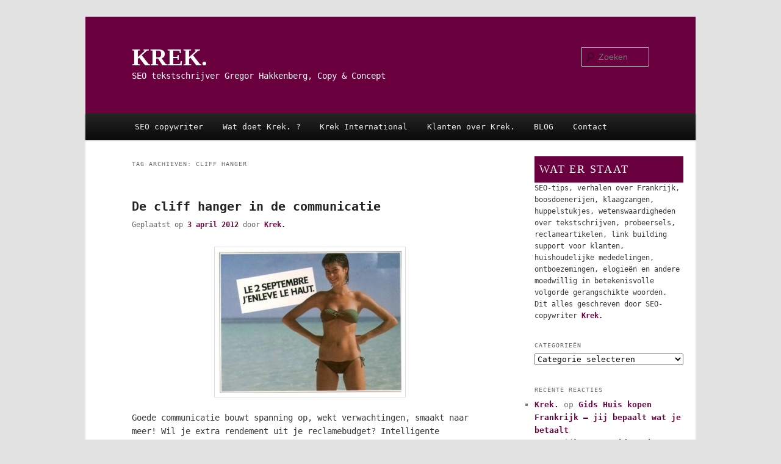

--- FILE ---
content_type: text/html; charset=UTF-8
request_url: https://krek.nl/article/tag/cliff-hanger
body_size: 8533
content:
<!DOCTYPE html>
<html lang="nl">
<head>
<meta charset="UTF-8" />
<meta name="viewport" content="width=device-width, initial-scale=1.0" />
<title>
cliff hanger Archives - KREK.KREK.	</title>
<link rel="profile" href="https://gmpg.org/xfn/11" />
<link rel="stylesheet" type="text/css" media="all" href="https://krek.nl/wp-content/themes/krekblog/style.css?ver=20251202" />
<link rel="pingback" href="https://krek.nl/xmlrpc.php">
<meta name='robots' content='index, follow, max-image-preview:large, max-snippet:-1, max-video-preview:-1' />

	<!-- This site is optimized with the Yoast SEO plugin v21.1 - https://yoast.com/wordpress/plugins/seo/ -->
	<title>cliff hanger Archives - KREK.</title>
	<link rel="canonical" href="https://krek.nl/article/tag/cliff-hanger" />
	<meta property="og:locale" content="nl_NL" />
	<meta property="og:type" content="article" />
	<meta property="og:title" content="cliff hanger Archives - KREK." />
	<meta property="og:url" content="https://krek.nl/article/tag/cliff-hanger" />
	<meta property="og:site_name" content="KREK." />
	<script type="application/ld+json" class="yoast-schema-graph">{"@context":"https://schema.org","@graph":[{"@type":"CollectionPage","@id":"https://krek.nl/article/tag/cliff-hanger","url":"https://krek.nl/article/tag/cliff-hanger","name":"cliff hanger Archives - KREK.","isPartOf":{"@id":"https://krek.nl/#website"},"inLanguage":"nl"},{"@type":"WebSite","@id":"https://krek.nl/#website","url":"https://krek.nl/","name":"KREK.","description":"SEO tekstschrijver Gregor Hakkenberg, Copy &amp; Concept","potentialAction":[{"@type":"SearchAction","target":{"@type":"EntryPoint","urlTemplate":"https://krek.nl/?s={search_term_string}"},"query-input":"required name=search_term_string"}],"inLanguage":"nl"}]}</script>
	<!-- / Yoast SEO plugin. -->


<link rel="alternate" type="application/rss+xml" title="KREK. &raquo; feed" href="https://krek.nl/feed" />
<link rel="alternate" type="application/rss+xml" title="KREK. &raquo; reactiesfeed" href="https://krek.nl/comments/feed" />
<link rel="alternate" type="application/rss+xml" title="KREK. &raquo; cliff hanger tagfeed" href="https://krek.nl/article/tag/cliff-hanger/feed" />
<script type="text/javascript">
window._wpemojiSettings = {"baseUrl":"https:\/\/s.w.org\/images\/core\/emoji\/14.0.0\/72x72\/","ext":".png","svgUrl":"https:\/\/s.w.org\/images\/core\/emoji\/14.0.0\/svg\/","svgExt":".svg","source":{"concatemoji":"https:\/\/krek.nl\/wp-includes\/js\/wp-emoji-release.min.js?ver=6.1.9"}};
/*! This file is auto-generated */
!function(e,a,t){var n,r,o,i=a.createElement("canvas"),p=i.getContext&&i.getContext("2d");function s(e,t){var a=String.fromCharCode,e=(p.clearRect(0,0,i.width,i.height),p.fillText(a.apply(this,e),0,0),i.toDataURL());return p.clearRect(0,0,i.width,i.height),p.fillText(a.apply(this,t),0,0),e===i.toDataURL()}function c(e){var t=a.createElement("script");t.src=e,t.defer=t.type="text/javascript",a.getElementsByTagName("head")[0].appendChild(t)}for(o=Array("flag","emoji"),t.supports={everything:!0,everythingExceptFlag:!0},r=0;r<o.length;r++)t.supports[o[r]]=function(e){if(p&&p.fillText)switch(p.textBaseline="top",p.font="600 32px Arial",e){case"flag":return s([127987,65039,8205,9895,65039],[127987,65039,8203,9895,65039])?!1:!s([55356,56826,55356,56819],[55356,56826,8203,55356,56819])&&!s([55356,57332,56128,56423,56128,56418,56128,56421,56128,56430,56128,56423,56128,56447],[55356,57332,8203,56128,56423,8203,56128,56418,8203,56128,56421,8203,56128,56430,8203,56128,56423,8203,56128,56447]);case"emoji":return!s([129777,127995,8205,129778,127999],[129777,127995,8203,129778,127999])}return!1}(o[r]),t.supports.everything=t.supports.everything&&t.supports[o[r]],"flag"!==o[r]&&(t.supports.everythingExceptFlag=t.supports.everythingExceptFlag&&t.supports[o[r]]);t.supports.everythingExceptFlag=t.supports.everythingExceptFlag&&!t.supports.flag,t.DOMReady=!1,t.readyCallback=function(){t.DOMReady=!0},t.supports.everything||(n=function(){t.readyCallback()},a.addEventListener?(a.addEventListener("DOMContentLoaded",n,!1),e.addEventListener("load",n,!1)):(e.attachEvent("onload",n),a.attachEvent("onreadystatechange",function(){"complete"===a.readyState&&t.readyCallback()})),(e=t.source||{}).concatemoji?c(e.concatemoji):e.wpemoji&&e.twemoji&&(c(e.twemoji),c(e.wpemoji)))}(window,document,window._wpemojiSettings);
</script>
<style type="text/css">
img.wp-smiley,
img.emoji {
	display: inline !important;
	border: none !important;
	box-shadow: none !important;
	height: 1em !important;
	width: 1em !important;
	margin: 0 0.07em !important;
	vertical-align: -0.1em !important;
	background: none !important;
	padding: 0 !important;
}
</style>
	<link rel='stylesheet' id='twentyeleven-block-style-css' href='https://krek.nl/wp-content/themes/twentyeleven/blocks.css?ver=20240703' type='text/css' media='all' />
<link rel="https://api.w.org/" href="https://krek.nl/wp-json/" /><link rel="alternate" type="application/json" href="https://krek.nl/wp-json/wp/v2/tags/276" /><link rel="EditURI" type="application/rsd+xml" title="RSD" href="https://krek.nl/xmlrpc.php?rsd" />
<link rel="wlwmanifest" type="application/wlwmanifest+xml" href="https://krek.nl/wp-includes/wlwmanifest.xml" />
<meta name="generator" content="WordPress 6.1.9" />
<style type="text/css">.recentcomments a{display:inline !important;padding:0 !important;margin:0 !important;}</style>		<style type="text/css" id="wp-custom-css">
			p { 
font-size:14px; 
} 
* {font-family: Verdana, monospace}		</style>
		</head>

<body class="archive tag tag-cliff-hanger tag-276 wp-embed-responsive two-column right-sidebar">
<div class="skip-link"><a class="assistive-text" href="#content">Spring naar de primaire inhoud</a></div><div class="skip-link"><a class="assistive-text" href="#secondary">Spring naar de secundaire inhoud</a></div><div id="page" class="hfeed">
	<header id="branding">
			<hgroup>
									<h1 id="site-title"><span><a href="https://krek.nl/" rel="home" >KREK.</a></span></h1>
										<h2 id="site-description">SEO tekstschrijver Gregor Hakkenberg, Copy &amp; Concept</h2>
							</hgroup>

			
									<form method="get" id="searchform" action="https://krek.nl/">
		<label for="s" class="assistive-text">Zoeken</label>
		<input type="text" class="field" name="s" id="s" placeholder="Zoeken" />
		<input type="submit" class="submit" name="submit" id="searchsubmit" value="Zoeken" />
	</form>
			
			<nav id="access">
				<h3 class="assistive-text">Hoofdmenu</h3>
				<div class="menu-menu-1-container"><ul id="menu-menu-1" class="menu"><li id="menu-item-5327" class="menu-item menu-item-type-post_type menu-item-object-page menu-item-home menu-item-has-children menu-item-5327"><a href="https://krek.nl/">SEO copywriter</a>
<ul class="sub-menu">
	<li id="menu-item-5337" class="menu-item menu-item-type-post_type menu-item-object-page menu-item-5337"><a href="https://krek.nl/wieiskrek.html">Wie is krek</a></li>
</ul>
</li>
<li id="menu-item-5329" class="menu-item menu-item-type-post_type menu-item-object-page menu-item-has-children menu-item-5329"><a href="https://krek.nl/wat-doet-krek-copy-concept.html">Wat doet Krek. ?</a>
<ul class="sub-menu">
	<li id="menu-item-5896" class="menu-item menu-item-type-post_type menu-item-object-page menu-item-5896"><a href="https://krek.nl/wat-doet-krek-copy-concept/wervingsteksten-laten-schrijven-effectief-werven.html">Jouw wervingsteksten gaan pas écht scoren als ik de enige ben die ze leest</a></li>
	<li id="menu-item-5649" class="menu-item menu-item-type-post_type menu-item-object-page menu-item-5649"><a href="https://krek.nl/abonnement-social-media-planning-facebook-linkedin-twitter-insta.html">Social Media Planning &#038; Content</a></li>
	<li id="menu-item-5700" class="menu-item menu-item-type-post_type menu-item-object-page menu-item-5700"><a href="https://krek.nl/copy-driven-sales-een-goed-geschreven-tekst-levert-meer-op.html">Copy driven sales</a></li>
	<li id="menu-item-5762" class="menu-item menu-item-type-post_type menu-item-object-page menu-item-5762"><a href="https://krek.nl/frankrijk-gids-dromen-en-durven.html">Gratis Gids Kopen in Frankrijk</a></li>
	<li id="menu-item-5341" class="menu-item menu-item-type-post_type menu-item-object-page menu-item-5341"><a href="https://krek.nl/copywriter-tarief-wat-kost-krek-copy-concept.html">Tarief</a></li>
	<li id="menu-item-5333" class="menu-item menu-item-type-post_type menu-item-object-page menu-item-5333"><a href="https://krek.nl/krek-copy-concept-werk.html">Werk</a></li>
</ul>
</li>
<li id="menu-item-5335" class="menu-item menu-item-type-post_type menu-item-object-page menu-item-has-children menu-item-5335"><a href="https://krek.nl/reclame-in-frankrijk.html">Krek International</a>
<ul class="sub-menu">
	<li id="menu-item-6046" class="menu-item menu-item-type-post_type menu-item-object-page menu-item-6046"><a href="https://krek.nl/private-guide-takes-you-out-of-amsterdam-into-the-real-dutch-life.html">Private tour guide takes you out of Amsterdam into the REAL Dutch life</a></li>
	<li id="menu-item-5340" class="menu-item menu-item-type-post_type menu-item-object-page menu-item-5340"><a href="https://krek.nl/publicite-aux-pays-bas-ca-va-mieux-avec-un-specialiste-neerlandais.html">Publicité aux Pays-Bas</a></li>
	<li id="menu-item-5334" class="menu-item menu-item-type-post_type menu-item-object-page menu-item-5334"><a href="https://krek.nl/english-dutch-copywriter-advertising-consultant-nl.html">Dutch copy</a></li>
	<li id="menu-item-5966" class="menu-item menu-item-type-post_type menu-item-object-page menu-item-5966"><a href="https://krek.nl/guide-buying-a-home-in-france-free-download.html">Guide Buying a Home in France – Free Download!</a></li>
</ul>
</li>
<li id="menu-item-5605" class="menu-item menu-item-type-post_type menu-item-object-page menu-item-5605"><a href="https://krek.nl/klanten-spreken-over-krek.html">Klanten over Krek.</a></li>
<li id="menu-item-5350" class="menu-item menu-item-type-post_type menu-item-object-page current_page_parent menu-item-5350"><a href="https://krek.nl/blog.html">BLOG</a></li>
<li id="menu-item-5351" class="menu-item menu-item-type-post_type menu-item-object-page menu-item-5351"><a href="https://krek.nl/contactkrek-copy.html">Contact</a></li>
</ul></div>			</nav><!-- #access -->
	</header><!-- #branding -->


	<div id="main">

		<section id="primary">
			<div id="content" role="main">

			
				<header class="page-header">
					<h1 class="page-title">
					Tag archieven: <span>cliff hanger</span>					</h1>

									</header>

				
				
					
	<article id="post-4263" class="post-4263 post type-post status-publish format-standard hentry category-copy-concept category-copywriting category-internetzaken category-reclame category-seo-copy category-seo-voor-beginners tag-cliff-hanger tag-copy tag-copywriting-2 tag-gelezen-worden tag-succes-in-de-zoekresultaten tag-tekst-kopen tag-teksten-website tag-webtekst tag-webteksten">
		<header class="entry-header">
						<h1 class="entry-title"><a href="https://krek.nl/article/copywriting/teksten-doorlezen-cliff-hanger-communicatie.html" title="Permalink naar De cliff hanger in de communicatie" rel="bookmark">De cliff hanger in de communicatie</a></h1>
			
						<div class="entry-meta">
				<span class="sep">Geplaatst op </span><a href="https://krek.nl/article/copywriting/teksten-doorlezen-cliff-hanger-communicatie.html" title="11:38" rel="bookmark"><time class="entry-date" datetime="2012-04-03T11:38:39+01:00">3 april 2012</time></a><span class="by-author"> <span class="sep"> door </span> <span class="author vcard"><a class="url fn n" href="https://krek.nl/article/author/krek" title="Alle berichten tonen van Krek." rel="author">Krek.</a></span></span>			</div><!-- .entry-meta -->
			
					</header><!-- .entry-header -->

				<div class="entry-content">
				
			<p><a href="https://krek.nl/wp-content/uploads/2012/04/myriam1.jpg"><img decoding="async" class="aligncenter size-medium wp-image-4265" title="myriam1" src="https://krek.nl/wp-content/uploads/2012/04/myriam1-300x233.jpg" alt="" width="300" height="233" srcset="https://krek.nl/wp-content/uploads/2012/04/myriam1-300x233.jpg 300w, https://krek.nl/wp-content/uploads/2012/04/myriam1-384x300.jpg 384w, https://krek.nl/wp-content/uploads/2012/04/myriam1.jpg 550w" sizes="(max-width: 300px) 100vw, 300px" /></a>Goede communicatie bouwt spanning op, wekt verwachtingen, smaakt naar meer! Wil je extra rendement uit je reclamebudget? Intelligente communicatie brengt je&#8230;  <a href="https://krek.nl/article/copywriting/teksten-doorlezen-cliff-hanger-communicatie.html#more-4263" class="more-link">Lees verder <span class="meta-nav">&rarr;</span></a></p>
					</div><!-- .entry-content -->
		
		<footer class="entry-meta">
												<span class="cat-links">
				<span class="entry-utility-prep entry-utility-prep-cat-links">Geplaatst in</span> <a href="https://krek.nl/article/category/copy-concept" rel="category tag">Copy &amp; Concept</a>, <a href="https://krek.nl/article/category/copywriting" rel="category tag">Copywriting</a>, <a href="https://krek.nl/article/category/internetzaken" rel="category tag">Internetzaken</a>, <a href="https://krek.nl/article/category/reclame" rel="category tag">Reclame</a>, <a href="https://krek.nl/article/category/copywriting/seo-copy" rel="category tag">SEO Copy</a>, <a href="https://krek.nl/article/category/seo-voor-beginners" rel="category tag">SEO voor beginners</a>			</span>
									<span class="sep"> | </span>
							<span class="tag-links">
				<span class="entry-utility-prep entry-utility-prep-tag-links">Getagged</span> <a href="https://krek.nl/article/tag/cliff-hanger" rel="tag">cliff hanger</a>, <a href="https://krek.nl/article/tag/copy" rel="tag">copy</a>, <a href="https://krek.nl/article/tag/copywriting-2" rel="tag">copywriting</a>, <a href="https://krek.nl/article/tag/gelezen-worden" rel="tag">gelezen worden</a>, <a href="https://krek.nl/article/tag/succes-in-de-zoekresultaten" rel="tag">succes in de zoekresultaten</a>, <a href="https://krek.nl/article/tag/tekst-kopen" rel="tag">tekst kopen</a>, <a href="https://krek.nl/article/tag/teksten-website" rel="tag">teksten website</a>, <a href="https://krek.nl/article/tag/webtekst" rel="tag">webtekst</a>, <a href="https://krek.nl/article/tag/webteksten" rel="tag">webteksten</a>			</span>
						
			
					</footer><!-- #entry-meta -->
	</article><!-- #post-4263 -->

				
				
			
			</div><!-- #content -->
		</section><!-- #primary -->

		<div id="secondary" class="widget-area" role="complementary">
			<aside id="text-2" class="widget widget_text"><h3 class="widget-title">Wat er staat</h3>			<div class="textwidget">SEO-tips, verhalen over Frankrijk, boosdoenerijen, klaagzangen, huppelstukjes, wetenswaardigheden over tekstschrijven, probeersels, reclameartikelen, link building support voor klanten, huishoudelijke mededelingen, ontboezemingen, elogieën en andere moedwillig in betekenisvolle volgorde gerangschikte woorden.
Dit alles geschreven door SEO-copywriter <a href="http://www.krek.nl" title="Krek copy & concept Gregor Hakkenberg SEO copywriter">Krek.</a></div>
		</aside><aside id="categories-2" class="widget widget_categories"><h3 class="widget-title">Categorieën</h3><form action="https://krek.nl" method="get"><label class="screen-reader-text" for="cat">Categorieën</label><select  name='cat' id='cat' class='postform'>
	<option value='-1'>Categorie selecteren</option>
	<option class="level-0" value="541">Artificial Intelligence</option>
	<option class="level-0" value="208">Copy &amp; Concept</option>
	<option class="level-0" value="209">Copytaria</option>
	<option class="level-0" value="1">Copywriter</option>
	<option class="level-0" value="198">Copywriting</option>
	<option class="level-1" value="199">&nbsp;&nbsp;&nbsp;SEO Copy</option>
	<option class="level-0" value="531">Donald J. Trump</option>
	<option class="level-0" value="527">English</option>
	<option class="level-1" value="528">&nbsp;&nbsp;&nbsp;American election</option>
	<option class="level-0" value="485">Eten en gezondheid</option>
	<option class="level-0" value="200">Grappig (bedoeld)</option>
	<option class="level-0" value="201">Internetzaken</option>
	<option class="level-0" value="290">Japanse les</option>
	<option class="level-0" value="202">Leven in Frankrijk</option>
	<option class="level-0" value="552">maatschappelijke ideeën</option>
	<option class="level-0" value="203">Nieuwe Hufters</option>
	<option class="level-0" value="204">Nieuws en opinie</option>
	<option class="level-0" value="540">Opinie</option>
	<option class="level-0" value="513">Personeelswerving</option>
	<option class="level-0" value="205">Reclame</option>
	<option class="level-0" value="206">SEO voor beginners</option>
	<option class="level-0" value="314">Taaldingetjes</option>
	<option class="level-0" value="530">Traduction français &#8211; néerlandais</option>
	<option class="level-0" value="397">Translation English-dutch</option>
	<option class="level-0" value="483">Useless facebook posts</option>
	<option class="level-0" value="460">Waardebepaling achteraf</option>
	<option class="level-0" value="207">WOELBLOVTS</option>
</select>
</form>
<script type="text/javascript">
/* <![CDATA[ */
(function() {
	var dropdown = document.getElementById( "cat" );
	function onCatChange() {
		if ( dropdown.options[ dropdown.selectedIndex ].value > 0 ) {
			dropdown.parentNode.submit();
		}
	}
	dropdown.onchange = onCatChange;
})();
/* ]]> */
</script>

			</aside><aside id="recent-comments-3" class="widget widget_recent_comments"><h3 class="widget-title">Recente reacties</h3><ul id="recentcomments"><li class="recentcomments"><span class="comment-author-link"><a href='http://www.krek.nl' rel='external nofollow ugc' class='url'>Krek.</a></span> op <a href="https://krek.nl/frankrijk-gids-dromen-en-durven.html#comment-8663">Gids Huis kopen Frankrijk &#8211; jij bepaalt wat je betaalt</a></li><li class="recentcomments"><span class="comment-author-link">Esmé Bijlsma</span> op <a href="https://krek.nl/frankrijk-gids-dromen-en-durven.html#comment-8662">Gids Huis kopen Frankrijk &#8211; jij bepaalt wat je betaalt</a></li><li class="recentcomments"><span class="comment-author-link"><a href='http://www.krek.nl' rel='external nofollow ugc' class='url'>Krek.</a></span> op <a href="https://krek.nl/frankrijk-gids-dromen-en-durven.html#comment-8658">Gids Huis kopen Frankrijk &#8211; jij bepaalt wat je betaalt</a></li><li class="recentcomments"><span class="comment-author-link"><a href='http://belgie' rel='external nofollow ugc' class='url'>Gonda Van den Bulck</a></span> op <a href="https://krek.nl/frankrijk-gids-dromen-en-durven.html#comment-8657">Gids Huis kopen Frankrijk &#8211; jij bepaalt wat je betaalt</a></li><li class="recentcomments"><span class="comment-author-link"><a href='http://www.krek.nl' rel='external nofollow ugc' class='url'>Krek.</a></span> op <a href="https://krek.nl/frankrijk-gids-dromen-en-durven.html#comment-8630">Gids Huis kopen Frankrijk &#8211; jij bepaalt wat je betaalt</a></li></ul></aside><aside id="custom_html-2" class="widget_text widget widget_custom_html"><div class="textwidget custom-html-widget"><!-- AddThis Smart Layers BEGIN -->
<!-- Go to http://www.addthis.com/get/smart-layers to customize -->
<script type="text/javascript" src="//s7.addthis.com/js/300/addthis_widget.js#pubid=ra-521c66726fcdfb71"></script>
<script type="text/javascript">
  addthis.layers({
    'theme' : 'transparent',
    'share' : {
      'position' : 'left',
      'numPreferredServices' : 5
    }, 
    'follow' : {
      'services' : [
        {'service': 'twitter', 'id': 'HakkenbergGR'}
      ]
    }   
  });
</script>
<!-- AddThis Smart Layers END -->

<!-- Default Statcounter code for Krek. Copy & Concept
http://krek.nl -->
<script type="text/javascript">
var sc_project=2682388; 
var sc_invisible=1; 
var sc_security="236437c5"; 
var scJsHost = "https://";
document.write("<sc"+"ript type='text/javascript' src='" +
scJsHost+
"statcounter.com/counter/counter.js'></"+"script>");
</script>
<noscript><div class="statcounter"><a title="Web Analytics" href="https://statcounter.com/" target="_blank" rel="noopener"><img
class="statcounter"
src="https://c.statcounter.com/2682388/0/236437c5/0/"
alt="Web Analytics"></a></div></noscript>
<!-- End of Statcounter Code --></div></aside>
		<aside id="recent-posts-2" class="widget widget_recent_entries">
		<h3 class="widget-title">Nieuwste berichten</h3>
		<ul>
											<li>
					<a href="https://krek.nl/article/reclame-copy/typical-dutch-food-how-original-is-your-stroopwafel.html">Typical Dutch Food &#8211; How original is your Stroopwafel?</a>
									</li>
											<li>
					<a href="https://krek.nl/article/reclame-copy/wat-kost-een-verzekering-tegen-klimaatrisicos.html">Wat kost een verzekering tegen klimaatrisico&#8217;s?</a>
									</li>
											<li>
					<a href="https://krek.nl/article/nieuws-en-opinie/onvoorwaardelijk-basisinkomen-voor-daklozen-de-regering-faalt-wat-kunnen-bedrijven-doen.html">Onvoorwaardelijk basisinkomen voor daklozen. De regering faalt. Wat kunnen bedrijven doen?</a>
									</li>
											<li>
					<a href="https://krek.nl/article/reclame-copy/waar-blijft-die-partij.html">Waar blijft die partij?</a>
									</li>
											<li>
					<a href="https://krek.nl/article/copy-concept/ja-meester-scharf.html">Ja, meester Scharf.</a>
									</li>
					</ul>

		</aside><aside id="linkcat-344" class="widget widget_links"><h3 class="widget-title">Andere leuke sites</h3>
	<ul class='xoxo blogroll'>
<li><a href="https://www.tournus.nl">Mijn stad</a></li>
<li><a href="http://abbaye-saint-philibert.de-tournus.com/" rel="me noopener" title="Association abbaye saint philibert de Tournus &#8211; UNESCO" target="_blank">Saint Philibert de Tournus UNESCO</a></li>

	</ul>
</aside>
<aside id="linkcat-2" class="widget widget_links"><h3 class="widget-title">Blogroll</h3>
	<ul class='xoxo blogroll'>
<li><a href="https://www.glazenomheining.nl">Zwembadbeveiliging</a></li>

	</ul>
</aside>
<aside id="linkcat-221" class="widget widget_links"><h3 class="widget-title">Tekstschrijvers</h3>
	<ul class='xoxo blogroll'>
<li><a href="http://www.krek.nl" rel="me" title="Gregor (Krek.) Hakkenberg &#8211; tekstschrijver, SEO copywriter, meedenker voor iedereen die iets te vertellen heeft.">@Krek. Copy &amp; Concept</a></li>
<li><a href="http://www.hotcopy.nl" rel="noopener" title="Jacques Vos, copywriter extraordinaire die het vaak erg druk heeft. Daardoor ook een van mijn betere klanten." target="_blank">Hotcopy</a></li>

	</ul>
</aside>
<aside id="linkcat-351" class="widget widget_links"><h3 class="widget-title">Van of met Krek.</h3>
	<ul class='xoxo blogroll'>
<li><a href="https://www.parkengo.com" title="Parkengo is dé marktplaats voor caravanstallingen en ligplaatsen in heel Europa. Groen initiatief om gesleep met aanhangers te voorkomen door een fijn netwerk van stallingen te creëren.">Caravanstallingen in Europa</a></li>
<li><a href="http://www.immogo.com" title="Immogo biedt particuliere huizenverkopers een mooie meertalige presentatie van hun huis zonder kosten vooraf. Bij succesvolle verkoop via de site betaalt de verkoper 1% voor de reclame.">Frans OG van particulieren</a></li>
<li><a href="http://hollandais.en-france.nl" title="Blog van en voor alle Nederlanders die in Frankrijk (willen) wonen. Frankrijkinformatie zonder ernst.">Hollandais en France</a></li>
<li><a href="http://www.jaren50jaren60.nl" title="Jaren 50 Jaren 60 is een met de natte vinger in elkaar gesodemieterde landingssite, puur bedoeld als SEO-excersitie om de bestaande site van een kennis aan bezoekers te helpen. Geoptimaliseerd op &#8216;meubels jaren 50&#8217;">Meubels uit de jaren &#039;50</a></li>
<li><a href="http://piscines.de-bourgogne.fr/" rel="me" title="Conception, construction et installation de piscines en Bourgogne">Piscines de Bourgogne</a></li>
<li><a href="http://abbaye-saint-philibert.de-tournus.com/" rel="me noopener" title="Association abbaye saint philibert de Tournus &#8211; UNESCO" target="_blank">Saint Philibert de Tournus UNESCO</a></li>
<li><a href="http://www.de-tournus.com" title="Platform sites van bedrijven, verenigingen en particulieren in Tournus">Sites de Tournus</a></li>
<li><a href="http://piscines.de-bourgogne.fr/zwembaden-installatie-frankrijk/" rel="me" title="Zwembaden in de Bourgogne, Frankrijk &#8211; bouw en installatie">Zwembaden in Bourgogne</a></li>

	</ul>
</aside>
<aside id="archives-2" class="widget widget_archive"><h3 class="widget-title">Archieven</h3>		<label class="screen-reader-text" for="archives-dropdown-2">Archieven</label>
		<select id="archives-dropdown-2" name="archive-dropdown">
			
			<option value="">Maand selecteren</option>
				<option value='https://krek.nl/article/2025/12'> december 2025 &nbsp;(1)</option>
	<option value='https://krek.nl/article/2025/10'> oktober 2025 &nbsp;(1)</option>
	<option value='https://krek.nl/article/2024/12'> december 2024 &nbsp;(2)</option>
	<option value='https://krek.nl/article/2024/05'> mei 2024 &nbsp;(2)</option>
	<option value='https://krek.nl/article/2024/03'> maart 2024 &nbsp;(2)</option>
	<option value='https://krek.nl/article/2024/02'> februari 2024 &nbsp;(1)</option>
	<option value='https://krek.nl/article/2024/01'> januari 2024 &nbsp;(2)</option>
	<option value='https://krek.nl/article/2023/10'> oktober 2023 &nbsp;(3)</option>
	<option value='https://krek.nl/article/2023/09'> september 2023 &nbsp;(3)</option>
	<option value='https://krek.nl/article/2023/08'> augustus 2023 &nbsp;(2)</option>
	<option value='https://krek.nl/article/2023/07'> juli 2023 &nbsp;(2)</option>
	<option value='https://krek.nl/article/2023/05'> mei 2023 &nbsp;(1)</option>
	<option value='https://krek.nl/article/2023/04'> april 2023 &nbsp;(3)</option>
	<option value='https://krek.nl/article/2022/12'> december 2022 &nbsp;(1)</option>
	<option value='https://krek.nl/article/2022/10'> oktober 2022 &nbsp;(1)</option>
	<option value='https://krek.nl/article/2022/09'> september 2022 &nbsp;(2)</option>
	<option value='https://krek.nl/article/2022/08'> augustus 2022 &nbsp;(1)</option>
	<option value='https://krek.nl/article/2022/01'> januari 2022 &nbsp;(1)</option>
	<option value='https://krek.nl/article/2021/12'> december 2021 &nbsp;(1)</option>
	<option value='https://krek.nl/article/2021/10'> oktober 2021 &nbsp;(1)</option>
	<option value='https://krek.nl/article/2021/09'> september 2021 &nbsp;(1)</option>
	<option value='https://krek.nl/article/2021/05'> mei 2021 &nbsp;(1)</option>
	<option value='https://krek.nl/article/2021/04'> april 2021 &nbsp;(1)</option>
	<option value='https://krek.nl/article/2021/02'> februari 2021 &nbsp;(1)</option>
	<option value='https://krek.nl/article/2021/01'> januari 2021 &nbsp;(1)</option>
	<option value='https://krek.nl/article/2020/12'> december 2020 &nbsp;(3)</option>
	<option value='https://krek.nl/article/2020/11'> november 2020 &nbsp;(2)</option>
	<option value='https://krek.nl/article/2020/10'> oktober 2020 &nbsp;(1)</option>
	<option value='https://krek.nl/article/2020/09'> september 2020 &nbsp;(5)</option>
	<option value='https://krek.nl/article/2020/05'> mei 2020 &nbsp;(3)</option>
	<option value='https://krek.nl/article/2020/04'> april 2020 &nbsp;(1)</option>
	<option value='https://krek.nl/article/2020/03'> maart 2020 &nbsp;(4)</option>
	<option value='https://krek.nl/article/2020/01'> januari 2020 &nbsp;(2)</option>
	<option value='https://krek.nl/article/2019/10'> oktober 2019 &nbsp;(1)</option>
	<option value='https://krek.nl/article/2019/08'> augustus 2019 &nbsp;(1)</option>
	<option value='https://krek.nl/article/2019/01'> januari 2019 &nbsp;(2)</option>
	<option value='https://krek.nl/article/2018/09'> september 2018 &nbsp;(1)</option>
	<option value='https://krek.nl/article/2018/06'> juni 2018 &nbsp;(1)</option>
	<option value='https://krek.nl/article/2018/05'> mei 2018 &nbsp;(1)</option>
	<option value='https://krek.nl/article/2017/11'> november 2017 &nbsp;(1)</option>
	<option value='https://krek.nl/article/2017/10'> oktober 2017 &nbsp;(1)</option>
	<option value='https://krek.nl/article/2017/09'> september 2017 &nbsp;(1)</option>
	<option value='https://krek.nl/article/2017/08'> augustus 2017 &nbsp;(2)</option>
	<option value='https://krek.nl/article/2017/06'> juni 2017 &nbsp;(2)</option>
	<option value='https://krek.nl/article/2017/04'> april 2017 &nbsp;(2)</option>
	<option value='https://krek.nl/article/2017/03'> maart 2017 &nbsp;(1)</option>
	<option value='https://krek.nl/article/2017/02'> februari 2017 &nbsp;(2)</option>
	<option value='https://krek.nl/article/2016/12'> december 2016 &nbsp;(2)</option>
	<option value='https://krek.nl/article/2016/11'> november 2016 &nbsp;(1)</option>
	<option value='https://krek.nl/article/2016/06'> juni 2016 &nbsp;(1)</option>
	<option value='https://krek.nl/article/2016/02'> februari 2016 &nbsp;(2)</option>
	<option value='https://krek.nl/article/2015/11'> november 2015 &nbsp;(2)</option>
	<option value='https://krek.nl/article/2015/08'> augustus 2015 &nbsp;(1)</option>
	<option value='https://krek.nl/article/2015/07'> juli 2015 &nbsp;(1)</option>
	<option value='https://krek.nl/article/2015/06'> juni 2015 &nbsp;(1)</option>
	<option value='https://krek.nl/article/2015/04'> april 2015 &nbsp;(2)</option>
	<option value='https://krek.nl/article/2015/02'> februari 2015 &nbsp;(4)</option>
	<option value='https://krek.nl/article/2015/01'> januari 2015 &nbsp;(2)</option>
	<option value='https://krek.nl/article/2014/12'> december 2014 &nbsp;(3)</option>
	<option value='https://krek.nl/article/2014/11'> november 2014 &nbsp;(3)</option>
	<option value='https://krek.nl/article/2014/10'> oktober 2014 &nbsp;(1)</option>
	<option value='https://krek.nl/article/2014/08'> augustus 2014 &nbsp;(1)</option>
	<option value='https://krek.nl/article/2014/07'> juli 2014 &nbsp;(1)</option>
	<option value='https://krek.nl/article/2014/06'> juni 2014 &nbsp;(1)</option>
	<option value='https://krek.nl/article/2014/03'> maart 2014 &nbsp;(1)</option>
	<option value='https://krek.nl/article/2014/01'> januari 2014 &nbsp;(3)</option>
	<option value='https://krek.nl/article/2013/11'> november 2013 &nbsp;(1)</option>
	<option value='https://krek.nl/article/2013/06'> juni 2013 &nbsp;(1)</option>
	<option value='https://krek.nl/article/2013/05'> mei 2013 &nbsp;(1)</option>
	<option value='https://krek.nl/article/2013/04'> april 2013 &nbsp;(3)</option>
	<option value='https://krek.nl/article/2013/03'> maart 2013 &nbsp;(1)</option>
	<option value='https://krek.nl/article/2013/02'> februari 2013 &nbsp;(1)</option>
	<option value='https://krek.nl/article/2012/09'> september 2012 &nbsp;(2)</option>
	<option value='https://krek.nl/article/2012/08'> augustus 2012 &nbsp;(3)</option>
	<option value='https://krek.nl/article/2012/07'> juli 2012 &nbsp;(3)</option>
	<option value='https://krek.nl/article/2012/06'> juni 2012 &nbsp;(3)</option>
	<option value='https://krek.nl/article/2012/05'> mei 2012 &nbsp;(3)</option>
	<option value='https://krek.nl/article/2012/04'> april 2012 &nbsp;(4)</option>
	<option value='https://krek.nl/article/2012/03'> maart 2012 &nbsp;(8)</option>
	<option value='https://krek.nl/article/2012/02'> februari 2012 &nbsp;(1)</option>
	<option value='https://krek.nl/article/2012/01'> januari 2012 &nbsp;(4)</option>
	<option value='https://krek.nl/article/2011/12'> december 2011 &nbsp;(3)</option>
	<option value='https://krek.nl/article/2011/11'> november 2011 &nbsp;(3)</option>
	<option value='https://krek.nl/article/2011/10'> oktober 2011 &nbsp;(1)</option>
	<option value='https://krek.nl/article/2011/09'> september 2011 &nbsp;(2)</option>
	<option value='https://krek.nl/article/2011/08'> augustus 2011 &nbsp;(2)</option>
	<option value='https://krek.nl/article/2011/07'> juli 2011 &nbsp;(2)</option>
	<option value='https://krek.nl/article/2011/06'> juni 2011 &nbsp;(2)</option>
	<option value='https://krek.nl/article/2011/04'> april 2011 &nbsp;(1)</option>
	<option value='https://krek.nl/article/2011/03'> maart 2011 &nbsp;(2)</option>
	<option value='https://krek.nl/article/2011/02'> februari 2011 &nbsp;(1)</option>
	<option value='https://krek.nl/article/2011/01'> januari 2011 &nbsp;(2)</option>
	<option value='https://krek.nl/article/2010/12'> december 2010 &nbsp;(2)</option>
	<option value='https://krek.nl/article/2010/11'> november 2010 &nbsp;(6)</option>
	<option value='https://krek.nl/article/2010/09'> september 2010 &nbsp;(1)</option>
	<option value='https://krek.nl/article/2010/07'> juli 2010 &nbsp;(2)</option>
	<option value='https://krek.nl/article/2010/06'> juni 2010 &nbsp;(4)</option>
	<option value='https://krek.nl/article/2010/05'> mei 2010 &nbsp;(5)</option>
	<option value='https://krek.nl/article/2010/04'> april 2010 &nbsp;(5)</option>
	<option value='https://krek.nl/article/2010/03'> maart 2010 &nbsp;(9)</option>
	<option value='https://krek.nl/article/2010/02'> februari 2010 &nbsp;(12)</option>
	<option value='https://krek.nl/article/2010/01'> januari 2010 &nbsp;(6)</option>
	<option value='https://krek.nl/article/2009/12'> december 2009 &nbsp;(9)</option>
	<option value='https://krek.nl/article/2009/11'> november 2009 &nbsp;(9)</option>
	<option value='https://krek.nl/article/2009/10'> oktober 2009 &nbsp;(13)</option>
	<option value='https://krek.nl/article/2009/09'> september 2009 &nbsp;(11)</option>
	<option value='https://krek.nl/article/2009/08'> augustus 2009 &nbsp;(7)</option>
	<option value='https://krek.nl/article/2009/07'> juli 2009 &nbsp;(8)</option>
	<option value='https://krek.nl/article/2009/06'> juni 2009 &nbsp;(8)</option>
	<option value='https://krek.nl/article/2009/05'> mei 2009 &nbsp;(14)</option>
	<option value='https://krek.nl/article/2009/04'> april 2009 &nbsp;(25)</option>
	<option value='https://krek.nl/article/2009/03'> maart 2009 &nbsp;(1)</option>

		</select>

<script type="text/javascript">
/* <![CDATA[ */
(function() {
	var dropdown = document.getElementById( "archives-dropdown-2" );
	function onSelectChange() {
		if ( dropdown.options[ dropdown.selectedIndex ].value !== '' ) {
			document.location.href = this.options[ this.selectedIndex ].value;
		}
	}
	dropdown.onchange = onSelectChange;
})();
/* ]]> */
</script>
			</aside><aside id="meta-2" class="widget widget_meta"><h3 class="widget-title">login</h3>
		<ul>
						<li><a rel="nofollow" href="https://krek.nl/wp-login.php">Inloggen</a></li>
			<li><a href="https://krek.nl/feed">Berichten feed</a></li>
			<li><a href="https://krek.nl/comments/feed">Reacties feed</a></li>

			<li><a href="https://nl.wordpress.org/">WordPress.org</a></li>
		</ul>

		</aside>		</div><!-- #secondary .widget-area -->

	</div><!-- #main -->

	<footer id="colophon">

			

			<div id="site-generator">
												<a href="https://wordpress.org/" class="imprint" title="&#039;Semantic Personal Publishing Platform&#039;">
					Ondersteund door WordPress				</a>
			</div>
	</footer><!-- #colophon -->
</div><!-- #page -->

		<!-- Start of StatCounter Code -->
		<script>
			<!--
			var sc_project=4627743;
			var sc_security="211a8b64";
			var sc_invisible=1;
		</script>
        <script type="text/javascript" src="https://www.statcounter.com/counter/counter.js" async></script>
		<noscript><div class="statcounter"><a title="web analytics" href="https://statcounter.com/"><img class="statcounter" src="https://c.statcounter.com/4627743/0/211a8b64/1/" alt="web analytics" /></a></div></noscript>
		<!-- End of StatCounter Code -->
		
</body>
</html>


--- FILE ---
content_type: text/css
request_url: https://krek.nl/wp-content/themes/krekblog/style.css?ver=20251202
body_size: 208
content:
/*
Theme Name:     Krekblog
Theme URI:      http://blog.krek.nl
Description:    Custom theme voor Krek's blog 
Author:         Erik de Vries - WP Webbouw
Author URI:     http://wpwebbouw.nl
Template:       twentyeleven
Version:        0.1.0
*/

@import url("../twentyeleven/style.css");

#branding {
	background: #6b003e;
}
#branding #site-title a {
	color: #fff;
	font-family: "arial black";
	font-size: 3em;
}
#branding #site-description {
	color: #fff;
}
#text-2 .widget-title {
	background: #6b003e;
	font-family: "arial black";
	font-size: 1.5em;
	line-height: 1.5em;
	color: #fff;
	padding: 8px;
}
#secondary {
	margin-right: 2%;
	width: 24.4%;
}
.cat-links {
	display: none;
}
a {
	color: #6b003e;
}
body {
	font-size: 13px;
}
.entry-title {
	font-size: 20px;
}
.singular .entry-title {
	font-size: 28px;
}
#site-generator {
	display: none;
}

.singular #content {
	margin: 0 34% 0 7.6%;
	width: 58.4%;
}
.singular #primary {
	float: left;
	margin: 0 -26.4% 0 0;
	width: 100%;
}



@media (max-width: 650px) {
	/* @media (max-width: 650px) Reduce font-sizes for better readability on smaller devices */
	body, input, textarea {
		font-size: 15px;
	}
}